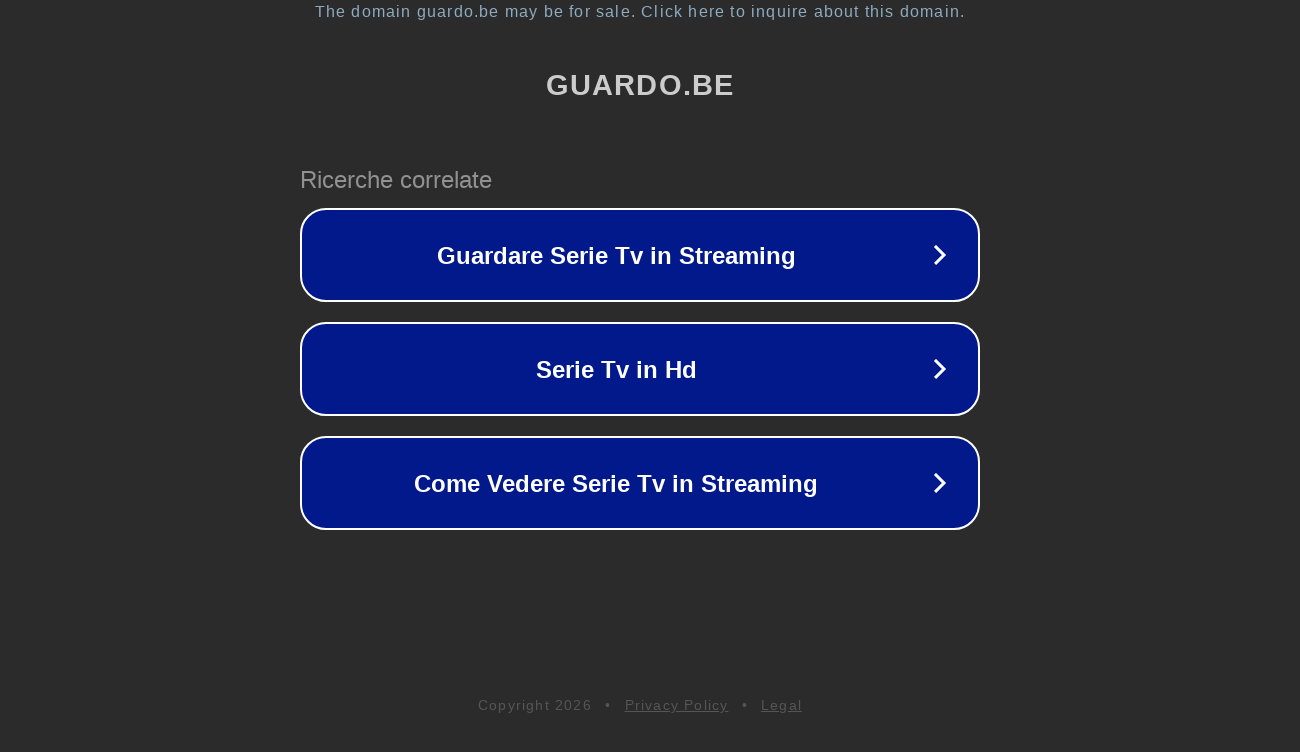

--- FILE ---
content_type: text/html; charset=utf-8
request_url: https://guardo.be/critique-de-65-la-terre-daposavant-film-2023
body_size: 1094
content:
<!doctype html>
<html data-adblockkey="MFwwDQYJKoZIhvcNAQEBBQADSwAwSAJBANDrp2lz7AOmADaN8tA50LsWcjLFyQFcb/P2Txc58oYOeILb3vBw7J6f4pamkAQVSQuqYsKx3YzdUHCvbVZvFUsCAwEAAQ==_eELLAeXaUJ1xLumrElpYdZG7ZPayTaSizKemKHIarSo3pibqki2ESkBIT5PxxaWufXqZWhtQKMggffQTgigA8w==" lang="en" style="background: #2B2B2B;">
<head>
    <meta charset="utf-8">
    <meta name="viewport" content="width=device-width, initial-scale=1">
    <link rel="icon" href="[data-uri]">
    <link rel="preconnect" href="https://www.google.com" crossorigin>
</head>
<body>
<div id="target" style="opacity: 0"></div>
<script>window.park = "[base64]";</script>
<script src="/bXLZjaxdc.js"></script>
</body>
</html>
